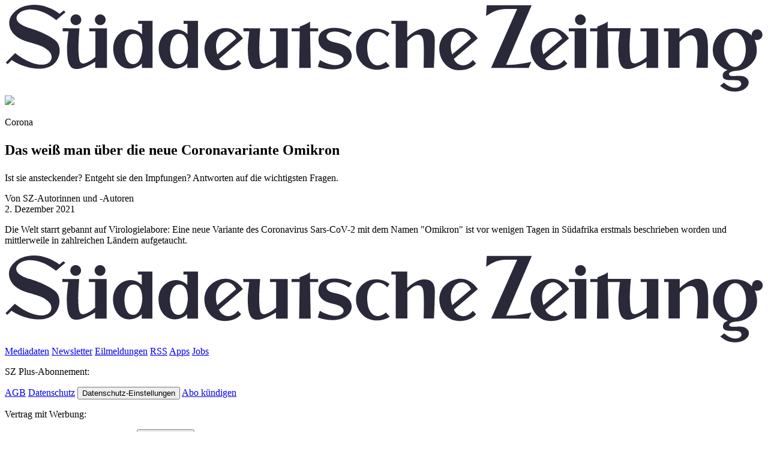

--- FILE ---
content_type: text/html
request_url: https://www.sueddeutsche.de/projekte/artikel/wissen/das-weiss-man-ueber-die-neue-coronavariante-omikron-e269715/?reduced=true
body_size: 7790
content:
<!DOCTYPE html><html lang="de" class="fallback--blender"><head><title>Das wei&#xdf; man &#xfc;ber die neue Coronavariante Omikron - SZ.de</title><link rel="stylesheet" href="reduced.ffdccc3aa18ab520ecdaf3e02ba4f418.css"><meta charset="UTF-8">
<meta name="viewport" content="width=device-width, initial-scale=1.0, minimum-scale=1.0, maximum-scale=1.0">
<meta http-equiv="X-UA-Compatible" content="IE=Edge">

<meta name="author" content="S&#xfc;ddeutsche.de GmbH, Munich, Germany">
<meta name="copyright" content="S&#xfc;ddeutsche.de GmbH, Munich, Germany">
<meta name="email" content="kontakt@sueddeutsche.de">

<meta name="description" content="Ist Omikron ansteckender? Entgeht sie den Impfungen? Antworten auf die wichtigsten Fragen zur neuen Coronavariante.">
<meta name="last-modified" content="2021-12-06T14:20:10.522Z">
<meta name="keywords" content="Omikron,Corona,Mutante,Coronavirus,Covid-19,S&#xfc;dafrika">
<meta name="news_keywords" content="Omikron,Corona,Mutante,Coronavirus,Covid-19,S&#xfc;dafrika">
<meta name="robots" content="index,follow,noarchive,noodp">

<link rel="canonical" href="https://www.sueddeutsche.de/projekte/artikel/wissen/das-weiss-man-ueber-die-neue-coronavariante-omikron-e269715/">


<link rel="apple-touch-icon" sizes="180x180" href="https://gfx.sueddeutsche.de/assets/storytelling-icons/favicon/apple-touch-icon.png">
<link rel="icon" type="image/png" sizes="32x32" href="https://gfx.sueddeutsche.de/assets/storytelling-icons/favicon/favicon-32x32.png">
<link rel="duicon" type="image/png" sizes="16x16" href="https://gfx.sueddeutsche.de/assets/storytelling-icons/favicon/favicon-16x16.png">
<link rel="mask-icon" href="https://gfx.sueddeutsche.de/assets/storytelling-icons/favicon/safari-pinned-tab.svg" color="#5bbad5">
<meta name="theme-color" content="#ffffff">


<script type="application/ld+json">{"@context":"http://schema.org","@type":"NewsArticle","about":"Wissen","articleSection":"Wissen","dateCreated":"2021-12-02T11:00:00.000Z","datePublished":"2021-12-02T11:00:00.000Z","dateModified":"2021-12-06T14:20:10.522Z","headline":"Das weiß man über die neue Coronavariante Omikron","keywords":"Omikron,Corona,Mutante,Coronavirus,Covid-19,Südafrika","mainEntityOfPage":"https://www.sueddeutsche.de/projekte/artikel/wissen/das-weiss-man-ueber-die-neue-coronavariante-omikron-e269715/","pagination":1,"publisher":{"@type":"Organization","name":"Süddeutsche Zeitung","logo":{"@type":"ImageObject","url":"https://www.sueddeutsche.de/assets/png/sz-e6f6c02355590e640386e3947d66f8cd.png","width":1200,"height":630}},"url":"https://www.sueddeutsche.de/projekte/artikel/wissen/das-weiss-man-ueber-die-neue-coronavariante-omikron-e269715/","wordCount":59,"description":"Ist Omikron ansteckender? Entgeht sie den Impfungen? Antworten auf die wichtigsten Fragen zur neuen Coronavariante.","author":[{"@type":"Person","name":"Süddeutsche Zeitung"}],"alternativeHeadline":"Das weiß man über die neue Coronavariante Omikron","image":{"@type":"ImageObject","url":"https://www.sueddeutsche.de/projekte/artikel/wissen/das-weiss-man-ueber-die-neue-coronavariante-omikron-e269715/_metadata_social_image_desktopw2400h1256q70r010019691030oszp-9c0a53667f69bd4eed7826c48ba1188b.jpg","width":1969,"height":1030}}</script>


<meta property="og:url" content="https://www.sueddeutsche.de/projekte/artikel/wissen/das-weiss-man-ueber-die-neue-coronavariante-omikron-e269715/">
<meta property="og:title" content="Das wei&#xdf; man &#xfc;ber die neue Coronavariante Omikron">
<meta property="og:description" content="Ist sie ansteckender? Entgeht sie den Impfungen? Antworten auf die wichtigsten Fragen.">
<meta property="og:image" content="https://www.sueddeutsche.de/projekte/artikel/wissen/das-weiss-man-ueber-die-neue-coronavariante-omikron-e269715/_metadata_social_image_desktopw2400h1256q70r010019691030oszp-9c0a53667f69bd4eed7826c48ba1188b.jpg">
    <meta property="og:image:width" content="1969">
    <meta property="og:image:height" content="1030">
<meta property="og:type" content="article">
<meta property="og:locale" content="de_DE">
<meta property="og:site_name" content="S&#xfc;ddeutsche.de">
<meta property="fb:app_id" content="268419256515542">

<meta property="article:author" content="https://www.facebook.com/ihre.sz/">
<meta property="article:section" content="Wissen">

<meta property="article:tag" content="Omikron"><meta property="article:tag" content="Corona"><meta property="article:tag" content="Mutante"><meta property="article:tag" content="Coronavirus"><meta property="article:tag" content="Covid-19"><meta property="article:tag" content="S&#xfc;dafrika">

<meta name="twitter:url" content="https://www.sueddeutsche.de/projekte/artikel/wissen/das-weiss-man-ueber-die-neue-coronavariante-omikron-e269715/">
<meta name="twitter:title" content="Das wei&#xdf; man &#xfc;ber die neue Coronavariante Omikron">
<meta name="twitter:description" content="Ist sie ansteckender? Entgeht sie den Impfungen? Antworten auf die wichtigsten Fragen.">
<meta name="twitter:image" content="https://www.sueddeutsche.de/projekte/artikel/wissen/das-weiss-man-ueber-die-neue-coronavariante-omikron-e269715/_metadata_social_image_desktopw2400h1256q70r010019691030oszp-9c0a53667f69bd4eed7826c48ba1188b.jpg">
<meta name="twitter:card" content="summary_large_image">
<meta name="twitter:site" content="@SZ">

<link rel="search" type="application/opensearchdescription+xml" href="http://suche.sueddeutsche.de/opensearch" title="S&#xfc;ddeutsche.de"><link rel="stylesheet" type="text/css" href="https://www.sueddeutsche.de/assets/contracts/fonts/fonts2020.1.css" data-svelte="svelte-1ib655j">
        <script src="https://api.id.swmhdata.sueddeutsche.de/js/id-service.js" async="true"></script>
        
        
        <script>(function (w, d, s, l, i) {
    w[l] = w[l] || [];
    w[l].push({
        'gtm.start': new Date().getTime(),
        event: 'gtm.js'
    });
    var f = d.getElementsByTagName(s)[0],
        j = d.createElement(s),
        dl = l != 'dataLayer' ? '&l=' + l : '';
    j.async = true;
    j.src ='https://www.googletagmanager.com/gtm.js?id=' + i + dl;
    f.parentNode.insertBefore(j, f);
})(window, document, 'script', 'dataLayer', 'GTM-PBBKX47');</script><script type="text/javascript">/* global document, window */
try {
    const el = document.createElement("a");
    el.style.cssText = "position:sticky;position:-webkit-sticky;position:-ms-sticky;";
    window.supportsSticky = el.style.position.indexOf("sticky") !== -1;
    window.supportsIntersectionObserver = "IntersectionObserver" in window &&
        "IntersectionObserverEntry" in window &&
        "intersectionRatio" in window.IntersectionObserverEntry.prototype;

    if (window.supportsSticky && window.supportsIntersectionObserver) {
        document.documentElement.classList.remove("fallback--blender");
    }
} catch (e) {
    console.error("could not feature detect blender support", e);
}
</script><meta property="sz:primaryId" content="er.e269715"><script id="dataLayerData" type="application/json">{"oldData":{"paid category":"paid","ressort":"wissen","content category":"artikel","viewport":null,"article-id":"e269715","paywall view":true,"product":"projekte.sueddeutsche.de","title":"das_weiss_man_ueber_die_neue_coronavariante_omikron"},"newData":{"page":{"publisher":"sz","platform":null,"platform_type":"standard","brand_product":"sz_projekte","docType":"article","section":"wissen","object_id":"e269715"},"article":{"main_topic":"omikron","date_published":"2021-12-02 13:16:14","date_modified":"2021-12-06 14:20:16","pcat":"paid","topic":"omikron,corona,mutante,coronavirus,covid-19,suedafrika","article_title":"das_weiss_man_ueber_die_neue_coronavariante_omikron","is_reduced":true,"is_autogenerated":false,"label":"omikron,corona,mutante,coronavirus,covid-19,suedafrika","word_count":1876,"character_count":13369},"tech":{"robots_status":true,"cms_type":2,"adtag":false}}}</script><script id="realUserMonitoringData" type="application/json">{"reducedByServer":true,"payCategory":"paid"}</script><script id="taboolaData" type="application/json">{"authors":"Von SZ-Autorinnen und -Autoren","imagelabel":"SZPlus","label":"SZPlus","overline":"Covid-19","paycategory":"paid","publishdate":"2021-12-02 13:16:14","headline":"Das weiß man über die neue Corona-Variante Omikron","teaser":"Entgeht die neue Mutante des Coronavirus Impfungen und PCR-Tests? Ist sie gefährlicher als Delta? Und hätte man die Entstehung verhindern können? Antworten auf die wichtigsten Fragen.","title":"Das weiß man über die neue Corona-Variante Omikron","teaserimage":"https://www.sueddeutsche.de/projekte/artikel/wissen/das-weiss-man-ueber-die-neue-coronavariante-omikron-e269715/_metadata_social_image_desktopw2400h1256q70r010019691030oszp-9c0a53667f69bd4eed7826c48ba1188b.jpg"}</script><script src="https://www.sueddeutsche.de/szde-assets/js/szde-homie-addons-er.mjs" async></script>
      <script type="text/javascript">window.performance.mark("first-loaded-script");</script>
      <script id="iqdData" type="application/json">{"$handle":"longread","level2":"wissen","level3":"","level4":"","keywords":"iqdpremium,szpremium,wissen,omikron,corona,mutante,coronavirus,covid19,suedafrika","tma":"omikron"}</script><script src="https://www.sueddeutsche.de/projekte/assets/scripts/pageframe-hydrate-K5v7UIWQ.js" defer></script><script src="https://www.sueddeutsche.de/projekte/assets/scripts/pageframe-tracking-D-aGrDmz.js" defer></script><meta property="article:modified_time" content="2021-12-06T14:20:16Z"><meta property="article:published_time" content="2021-12-02T13:16:14Z"><meta name="cXenseParse:articleid" content="er.e269715"><meta name="cXenseParse:sz-article-type" content="standard"><script src="https://www.sueddeutsche.de/pay/piano/prod/index.js" type="module"></script><script type="text/javascript">window.tp = window.tp || []; tp.push(["setTags", ["paid"]]); tp.push(["setCustomVariable", "pcat", "paid"]);</script><link rel="stylesheet" href="https://www.sueddeutsche.de/projekte/assets/styles/pageframe-CvKSG3lH.css"><style>[id^="sp_message_container_"]{z-index: 2147483645 !important;}</style><script id="hydrationData" type="application/json">{"id":"e269715","contentFile":"reduced","channel":"www","docType":"article","departmentId":"wissen","departmentEmail":"wissen-online@sueddeutsche.de","environment":"production","wordCount":1876,"authorNames":[],"metadata":{"tweetText":"Das weiß man über die neue Coronavariante Omikron: Antworten auf die wichtigsten Fragen.","url":"https://www.sueddeutsche.de/projekte/artikel/wissen/das-weiss-man-ueber-die-neue-coronavariante-omikron-e269715/","title":"Das weiß man über die neue Corona-Variante Omikron","overline":"Covid-19","authorline":"Von SZ-Autorinnen und -Autoren","teaser":"Entgeht die neue Mutante des Coronavirus Impfungen und PCR-Tests? Ist sie gefährlicher als Delta? Und hätte man die Entstehung verhindern können? Antworten auf die wichtigsten Fragen.","payCategory":"paid","tags":["Omikron","Corona","Mutante","Coronavirus","Covid-19","Südafrika"],"teaserImage":"https://www.sueddeutsche.de/projekte/artikel/wissen/das-weiss-man-ueber-die-neue-coronavariante-omikron-e269715/_metadata_social_image_desktopw2400h1256q70r010019691030oszp-9c0a53667f69bd4eed7826c48ba1188b.jpg"}}</script></head><body><div id="app">





<main><header class="header svelte-15fcp3z"><div class="header-bar svelte-15fcp3z"><a href="https://www.sz.de"><picture class="logo svelte-15fcp3z"><source srcset="https://gfx.sueddeutsche.de/assets/storytelling-icons/logo/sz.svg" media="(max-width: 749px)">
                    <img src="https://gfx.sueddeutsche.de/assets/storytelling-icons/logo/sueddeutsche_zeitung.svg" alt class="svelte-15fcp3z"></picture></a>
            </div>
    <div class="progress-bar-container svelte-15fcp3z" style="max-width: 33%"><div class="progress-bar svelte-zoi8jr"></div></div></header>
    <!-- cxenseparse_start --><section id="module-0" data-cms-id="1" data-cms-array="#/modules" class="module-container module-intro "><div class="standard-intro standard-intro-media expanded svelte-1u5ja13">
        <div class="image standard-intro-image svelte-1u5ja13">
<div class="medium medium--image  svelte-4ts3qm"><div class="picture-container"><picture class="picture-0 svelte-1gihdi2"><source media="(min-width: 750px)" srcset="_modules_0_data_select_background_image_desktopw1968q70-09b90295258bab8d0128e1d2fb8ffe11.jpg">
            <source srcset="_modules_0_data_select_background_image_mobilew720q70-9d37796e1d261d71d32888d5d7adfe66.jpg">
            <img src="_modules_0_data_select_background_image_desktopw1968q70-09b90295258bab8d0128e1d2fb8ffe11.jpg" loading="eager" class="svelte-1gihdi2">
            

</picture></div>
    </div></div></div>
<div class="standard-intro standard-intro-content text-wide"><div class="content text-align-center text-align-mobile-center svelte-1eai4fz"><div class="overline svelte-1eai4fz"><p>Corona</p></div>
    <h1 class="headline headline-szsans svelte-1eai4fz"><p>Das wei&#xdf; man &#xfc;ber die neue Coronavariante Omikron</p></h1>
    <div class="teaser svelte-1eai4fz"><p>Ist sie ansteckender? Entgeht sie den Impfungen? Antworten auf die wichtigsten Fragen.<br></p></div></div>
    <div class="divider-container svelte-1u5ja13"><div class="divider svelte-1u5ja13"></div></div>
    <div class="author-container svelte-unijeg"><div class="author svelte-unijeg">Von SZ-Autorinnen und -Autoren</div></div>
<div class="publishdate-container svelte-gnbtb1"><div class="publishdate svelte-gnbtb1">2. Dezember 2021
        </div></div></div>
    </section><section id="module-1" data-cms-id="10.91703698122713281638356698992" data-cms-array="#/modules" class="module-container module-text "><div class="text text-wide">
    <p><span class="initial">D</span>ie Welt starrt gebannt auf Virologielabore: Eine neue Variante des Coronavirus Sars-CoV-2 mit dem Namen &quot;Omikron&quot; ist vor wenigen Tagen in S&#xfc;dafrika erstmals beschrieben worden und mittlerweile in zahlreichen L&#xe4;ndern aufgetaucht.</p></div>
    </section><section id="module-2" data-cms-array="#/modules" class="module-container module-offerpage ">

<div class="offer-page text-wide svelte-nxb6ck"><div class="offer-page-wrapper svelte-nxb6ck"><er-offerpage><!--[--><div id="sz-paywall" class="svelte-c0vltr"></div><!--]--></er-offerpage></div></div>
    </section>
    <!-- cxenseparse_end -->
<script type="text/javascript">window._taboola = window._taboola || []; window._taboola.push({flush: true});</script><er-sharing class="legacy"></er-sharing>
        <section class="light-theme svelte-1prg3zq"><er-recommendations excludelist="er.e269715"><div class="taboola-max-width"><div id="taboola-feed-below-longreads-article" style="padding: 0" data-authors="Von SZ-Autorinnen und -Autoren" data-imagelabel="SZPlus" data-label="SZPlus" data-overline="Covid-19" data-paycategory="paid" data-publishdate="2021-12-02 13:16:14" data-tb-headline="Das wei&#xdf; man &#xfc;ber die neue Corona-Variante Omikron" data-teaser="Entgeht die neue Mutante des Coronavirus Impfungen und PCR-Tests? Ist sie gef&#xe4;hrlicher als Delta? Und h&#xe4;tte man die Entstehung verhindern k&#xf6;nnen? Antworten auf die wichtigsten Fragen." data-title="Das wei&#xdf; man &#xfc;ber die neue Corona-Variante Omikron" data-teaserimage="https://www.sueddeutsche.de/projekte/artikel/wissen/das-weiss-man-ueber-die-neue-coronavariante-omikron-e269715/_metadata_social_image_desktopw2400h1256q70r010019691030oszp-9c0a53667f69bd4eed7826c48ba1188b.jpg"></div></div></er-recommendations>
            
            <er-footer><!--[--><footer class="svelte-1locajj"><div class="footer-container expanded svelte-1locajj"><div class="footer-logo svelte-1locajj"><a aria-label="zur&#xfc;ck zur S&#xfc;ddeutsche Zeitung Homepage" href="https://www.sz.de"><svg fill="none" viewBox="0 0 1142 133" xmlns="http://www.w3.org/2000/svg" class="logo svelte-1locajj" aria-labelledby="szHeaderLogoTitle" role="img"><title id="szHeaderLogoTitle">S&#xfc;ddeutsche Zeitung</title><g fill="#29293a" fill-rule="nonzero"><path d="m358.5 50.594-36 31.1c3.1 8.2 15.9 16.4 28.6 1.7l4.8 5.2c-7.5 9.1-21.2 11.7-32.6 9.3-10.3-2.2-18.6-11.9-21.4-21.7-3.5-12.3-.5-25.1 9.3-33.1 8.5-7.5 30.2-16.5 47.3 7.5zm-10.3.4c-1.5-4.2-5.6-8.8-10.5-10.1-4.2-1.3-9.1.3-12.8 3.5-8.4 8.1-8.3 20.1-5 30.5z" class="svelte-1locajj"/><path d="m712.3 50.594-36 31.1c3.1 8.2 15.9 16.4 28.6 1.7l4.8 5.2c-7.5 9.1-21.2 11.7-32.6 9.3-10.3-2.2-18.6-11.9-21.4-21.7-3.5-12.3-.5-25.1 9.3-33.1 8.5-7.5 30.2-16.5 47.3 7.5zm-10.3.4c-1.5-4.2-5.6-8.8-10.5-10.1-4.2-1.3-9.1.3-12.8 3.5-8.4 8.1-8.3 20.1-5 30.5z" class="svelte-1locajj"/><path d="m849.8 50.594-36 31.1c3.1 8.2 15.9 16.4 28.6 1.7l4.8 5.2c-7.5 9.1-21.2 11.7-32.6 9.3-10.3-2.2-18.6-11.9-21.4-21.7-3.5-12.3-.5-25.1 9.3-33.1 8.5-7.5 30.2-16.5 47.3 7.5zm-10.4.4c-1.5-4.2-5.6-8.8-10.5-10.1-4.2-1.3-9.1.3-12.8 3.5-8.4 8.1-8.3 20.1-5 30.5z" class="svelte-1locajj"/><path d="m522.6 41.794c-.2.3-4.7 6.4-4.7 6.4-7.7-6-20.2-10.4-29.3-6.2-6.8 3.4-5.5 11.1 4.2 13.7 6.3 2 27.1 3.8 29.4 19.4.8 6.4-2.2 12.1-7.3 16.1-11.8 9-30.5 6.9-43.5 2.4-.1-.2 3-10.3 3-10.3 4.1 2.7 7.6 4 11.6 5.5 20 7.2 31.5-5 19-12.2-5.5-3.3-12.7-3.6-19.7-6.4-5.2-2.1-10.6-6.1-12.3-11.9-1.7-6-.5-13 3.2-16.7 12-11.2 33.4-6.8 46.4.2z" class="svelte-1locajj"/><path d="m98.6 22.594c0-4.5 3.6-8.1 8.1-8.1s8.1 3.6 8.1 8.1-3.6 8.1-8.1 8.1-8.1-3.6-8.1-8.1z" class="svelte-1locajj"/><path d="m755 90.594c12.4.5 26.6-2 38.1-4.6-.5.9-4 9.2-4 9.2h-56.7l39.2-88.9c-4.1 0-12.2.1-12.2.1-15.5 0-20.7 2-34.6 10.5l1-16.2h67.7z" class="svelte-1locajj"/><path d="m606 24.194v24.7c9.2-8.3 22.3-17 34.6-10.8 8.1 5.1 7 14.3 6.8 24.1-.3 15.7-1.2 32.9-1.2 32.9h-15.5c.5-20.3.6-35.3-.5-41.7-.6-3-1.3-6.1-4.6-7.6-7.4-2.9-14.4 4-19.4 9.4v39.8h-17.5v-66.2h-6.6v-4.6z" class="svelte-1locajj"/><path d="m908.1 40.094 1 55.1h-17.4l.8-55.1h-10.9v-4.6h10.9v-2.5s4.2-1.6 7.8-3.3c5-2.3 7.8-4.4 7.8-4.4v10.1h34.7s-3.9 38.6.6 49.7c1.1 2.8 3.7 4 6.8 3.3 5.9-1.6 11.6-5.5 16.5-9.7v-38.6h-9.2v-4.6h26.6v59.7h-17.5v-9.2c-3 1.5-27.3 17.5-36.6 7.9-5.5-6.1-5.7-17.3-6-27.1-.2-9 1.5-18.2 2.3-26.8h-18.2z" class="svelte-1locajj"/><path d="m112.1 35.494s-3.9 38.6.6 49.7c1.1 2.8 3.7 4 6.8 3.3 5.9-1.6 11.6-5.5 16.5-9.7v-38.7h-9.2v-4.6h26.6v59.7h-17.5v-9.2c-3 1.5-27.3 17.5-36.6 7.9-5.5-6.1-5.7-17.3-6-27.1-.2-9 1.5-18.2 2.3-26.8h-8.9v-4.6z" class="svelte-1locajj"/><path d="m384.6 35.494s-3.9 38.6.6 49.7c1.1 2.8 3.7 4 6.8 3.3 5.9-1.6 11.6-5.5 16.5-9.7v-38.7h-9.2v-4.6h26.6v59.7h-17.5v-9.2c-3 1.5-27.3 17.5-36.6 7.9-5.5-6.1-5.7-17.3-6-27.1-.2-9 1.5-18.2 2.3-26.8h-8.9v-4.6z" class="svelte-1locajj"/><path d="m135.3 22.594c0-4.5 3.6-8.1 8.1-8.1s8.1 3.6 8.1 8.1-3.6 8.1-8.1 8.1-8.1-3.6-8.1-8.1z" class="svelte-1locajj"/><path d="m875.7 35.494v59.7h-17.4v-55.1h-8.8v-4.6z" class="svelte-1locajj"/><path d="m858.8 22.594c0-4.5 3.6-8.1 8.1-8.1s8.1 3.6 8.1 8.1-3.6 8.1-8.1 8.1c-4.4 0-8.1-3.6-8.1-8.1z" class="svelte-1locajj"/><path d="m459.6 35.494h12.2v4.6h-12.2l1 55.1h-17.4l.8-55.1h-12.2v-4.6h12.2v-2.5s4.2-1.6 7.8-3.3c5-2.3 7.8-4.4 7.8-4.4z" class="svelte-1locajj"/><path d="m579.3 43.094-3.5 5.1c-4.8-6.8-14.6-9-20.1-6-11 6.4-11 21.4-9 33.3 1.4 6.7 5.8 14.7 13.1 15.9 5.7.8 11.8-3.3 14.1-5.4l5.7 6.3s-3.4 2.6-7.3 3.7c-11.1 3.9-24.1 2.3-32.6-5.5-9.1-8.4-12.4-19.4-10.2-31.2 1.8-10.1 11.3-19.6 21.1-22.3 9.7-2.6 21.3-.4 28.7 6.1z" class="svelte-1locajj"/><path d="m200.4 24.194v4.6h5.9v15.7s-11.7-13.4-29.4-4.1c-10.6 6.3-15 17.6-13.8 29.2.8 10.4 6 21.1 16.2 25.3 9.5 3.5 20.1.3 26.9-6.4v6.8h16.1v-71h-21.9zm6.6 41.9s-.8 23.5-14.1 23.5-12.8-23.6-12.8-23.6.2-22.2 14.1-22.2 12.8 22.3 12.8 22.3z" class="svelte-1locajj"/><path d="m268.9 24.194v4.6h5.9v15.7s-11.7-13.4-29.4-4.1c-10.6 6.3-15 17.6-13.8 29.2.8 10.4 6 21.1 16.2 25.3 9.5 3.5 20.1.3 26.9-6.4v6.8h16.1v-71h-21.9zm6.6 41.9s-.8 23.5-14.1 23.5-12.8-23.6-12.8-23.6.2-22.2 14.1-22.2c13.8 0 12.8 22.3 12.8 22.3z" class="svelte-1locajj"/><path d="m1059.1 61.294c.1 10.6.2 20.8-.2 33.8h-17.1c1.1-13.8 5.6-46.1-6-48.6-7.4-1.6-14.2 4-19.4 9.7v38.9h-16.9v-55h-6.7v-4.6h23.5v13.9c8.1-7.7 18.9-16.1 30.2-13.8 3.4.6 12.4 3.2 12.6 25.7z" class="svelte-1locajj"/><path d="m82.2 13.594 6.1-5.1 2.8 2.6-14 11.9c-13.4-10.3-31.2-19.6-48.9-14.5-4.6 1.5-10.8 5.5-11 11.3-.3 10.4 20.3 15.6 20.3 15.6s27.5 8.4 38.8 19c5.2 4.7 6.9 12.3 5.5 19.8-8.6 36.9-59.5 19-71.7 9l-6.3 6.4-2.8-2.5 14.1-14.3c11.3 8.4 13.8 9.9 24.2 14.3 26.9 10.1 35.7-5.5 28.3-15.4-12.4-14.7-33.7-12.2-48.9-22.8-8-5.6-13.6-14.1-12.3-24.2 1-9.6 10.8-18.2 19.3-21.4 19.4-7.5 41.1-1.4 56.5 10.3z" class="svelte-1locajj"/><path d="m1141.3 45.094c0-4.4-3.6-8-8-8-3.3 0-6.2 2-7.4 4.9 0 0-1 2.4-.8 4.8-.4-.7-2.2-2.4-3.3-3.3-10-8.6-26.5-9.8-38-4-12.4 6.4-18.8 19.3-17 33.1 1.1 11.6 11.5 22.4 22 26-1.8.8-7.1 2-7.4 8.2-.2 10.6 16.7 5 25 7.9 2.1 1.1 3.2 3.2 2.8 5.7-.6 2-2.4 3.5-4.3 4.1-7.8 2.6-15.9-1.7-21.5-7l-6 4.7c3.6 2.9 7.2 5.6 11.2 7 6.9 2.6 22.9 3.8 30.3-6.6 1.6-2.1 2.2-6.6.7-9.3-5.5-9.2-18.1-4.9-25.5-5.9-4.1-.5-7-6.6 7.9-7.8 11.3-.5 21.7-7.1 27.6-17.2 4.9-8.6 3.5-21.3-.2-29.7 1.8.4 3.1.6 4.2.4 4.3-.2 7.7-3.7 7.7-8zm-41.5 48.6c-9.1 0-16.4-11.6-16.4-26 0-14.3 7.4-26 16.4-26 9.1 0 16.4 11.6 16.4 26 0 14.3-7.3 26-16.4 26z" class="svelte-1locajj"/></g></svg></a></div> <div class="footer-content svelte-1locajj"><div class="section desktop-only svelte-1locajj"><div class="section-links svelte-1locajj"><a href="https://www.sueddeutsche.de/mediadaten" tabindex="0" class="svelte-1locajj">Mediadaten</a> <a href="https://www.sueddeutsche.de/newsletter-homepagefooter" tabindex="0" class="svelte-1locajj">Newsletter</a> <a href="https://www.sueddeutsche.de/updates-eilmeldung" tabindex="0" class="svelte-1locajj">Eilmeldungen</a> <a href="https://www.sueddeutsche.de/updates-rss" tabindex="0" class="svelte-1locajj">RSS</a> <a href="https://www.sueddeutsche.de/updates-mobileapps" tabindex="0" class="svelte-1locajj">Apps</a> <a href="https://www.sueddeutsche.de/jobs" tabindex="0" class="svelte-1locajj">Jobs</a></div></div> <div class="section svelte-1locajj"><p class="section-headline svelte-1locajj">SZ Plus-Abonnement:</p> <div class="section-links svelte-1locajj"><a href="https://agb.swmh.de/sz_abo" tabindex="0" class="svelte-1locajj">AGB</a> <a href="https://www.swmh-datenschutz.de/sz" tabindex="0" class="svelte-1locajj">Datenschutz</a> <!----><button class="appear-as-link" onclick="window.SZ.CMP.openPrivacyManager()" tabindex="0">Datenschutz-Einstellungen</button><!----> <a href="https://abo.sueddeutsche.de/service/kontaktformular?form=KUEND" tabindex="0" class="svelte-1locajj">Abo k&#xfc;ndigen</a></div></div> <div class="section svelte-1locajj"><p class="section-headline svelte-1locajj">Vertrag mit Werbung:</p> <div class="section-links svelte-1locajj"><a href="https://agb.swmh.de/sz_vertragmitwerbung" tabindex="0" class="svelte-1locajj">Vertragsbedingungen</a> <a href="https://www.swmh-datenschutz.de/sz_vertragmitwerbung" tabindex="0" class="svelte-1locajj">Datenschutz</a> <!----><button class="appear-as-link" onclick="window.SZ.CMP.openPrivacyManager()" tabindex="0">Cookie Policy</button><!----> <a href="https://www.sueddeutsche.de/consent/kuendigen" tabindex="0" class="svelte-1locajj">Vertrag mit Werbung k&#xfc;ndigen</a> <a href="https://www.sueddeutsche.de/consent/widerruf" tabindex="0" class="svelte-1locajj">Widerruf nach Fernabsatzgesetz</a> <a href="https://www.sueddeutsche.de/consent/widerspruch" tabindex="0" class="svelte-1locajj">Widerspruch</a></div></div> <div class="section utiq svelte-1locajj"><div class="section-links svelte-1locajj"><a href="https://www.sueddeutsche.de/utiq-verwalten" tabindex="0" class="svelte-1locajj">Utiq verwalten</a></div></div> <div class="section imprint svelte-1locajj"><div class="section-links svelte-1locajj"><a href="https://www.sueddeutsche.de/impressum" tabindex="0" class="svelte-1locajj">Kontakt und Impressum</a></div></div> <div class="section svelte-1locajj"><div class="section-links svelte-1locajj"><a href="https://agb.swmh.de/bfsg_erklaerung_sz" tabindex="0" class="svelte-1locajj">Infos zur Barrierefreiheit</a></div></div></div></div></footer><!--]--></er-footer>
        </section>

    <noscript><iframe title="GTM" src="https://www.googletagmanager.com/ns.html?id=GTM-GTM-PBBKX47" height="0" width="0" style="display:none;visibility:hidden"></iframe></noscript>

    <style type="text/css">/* */.red {
  background: #841312;
  color: white;
  padding: 4px;
}

.blue {
  Background: #0e0e7a;
  color: white;
  padding: 4px;
  
}</style></main></div><script type="text/javascript">window.moduleData = [{"component":"Intro","selector":"module-0","props":{"data":{"component":"Intro","internalTitle":"Omikron-FAQ","data":{"overline":"<p>Corona</p>","title":"<p>Das wei&#xDF; man &#xFC;ber die neue Coronavariante Omikron</p>","teaser":"<p>Ist sie ansteckender? Entgeht sie den Impfungen? Antworten auf die wichtigsten Fragen.<br /></p>","authorline":"Von SZ-Autorinnen und -Autoren","authorlinePlainText":"Von SZ-Autorinnen und -Autoren","authors":[],"select":{"type":"standard","foreground":{"titleOptions":{"font":"szsans","displayMode":"expanded"}},"background":{"image":{"desktop":{"basename":"_modules_0_data_select_background_image_desktop","url":"_modules_0_data_select_background_image_desktopw1968q70-09b90295258bab8d0128e1d2fb8ffe11.jpg","quality":70,"editorState":{"focalPoint":{"x":0.5,"y":0.5},"cropArea":{"x":0,"y":0,"width":1,"height":1}},"rect":"","managedUrl":false,"type":"image","naturalWidth":1968,"naturalHeight":1230},"mobile":{"basename":"_modules_0_data_select_background_image_mobile","url":"_modules_0_data_select_background_image_mobilew720q70-9d37796e1d261d71d32888d5d7adfe66.jpg","quality":70,"editorState":{"focalPoint":{"x":0.5,"y":0.5},"cropArea":{"x":0,"y":0,"width":1,"height":1}},"rect":"","managedUrl":true,"type":"image","naturalWidth":720,"naturalHeight":450},"copyright":{"desktop":{"type":"Foto","creator":"","agency":""},"mobile":{"type":"Foto","creator":"","agency":""},"breakpoint":"750px"},"advanced":{"customClasses":"","breakpoint":"750px"}},"video":{},"copyright":{"desktop":{"type":"Foto","creator":"","agency":""},"mobile":{"type":"Foto","creator":"","agency":""},"breakpoint":"750px"},"advanced":{"customClasses":"","breakpoint":"750px"}}}},"_id":"1","customClasses":"","id":0},"id":0}}];window.storeData = {"authorline":"Von SZ-Autorinnen und -Autoren","authors":[],"datePublished":"2021-12-02 12:00","language":"de","showReadingTime":false,"textLength":59,"paidCategory":"paid","iconTheme":"dark","blenderEffect":"standard","theme":{"blenderEffect":"standard","theme":"light","customColors":{"header":{},"intro":{},"main":{}},"iconTheme":"dark","colors":{"color-header":"#ffffff","color-header-progress":"#29293A","color-header-sharing-icons":"#29293A","color-intro-title":"#29293A","color-intro-teaser":"#29293A","color-intro-box":"#ffffff","color-image-overlay-title":"#ffffff","color-background":"#ffffff","color-background-secondary":"#f2f2f3","color-background-textbox":"#ffffff","color-text":"#29293A","color-h2":"#29293A","color-h3":"#29293A","color-link":"#29293A","color-selection":"#29293A","color-initial":"#29293A","color-video-controls":"#29293A","color-sharing-icons":"#29293A","color-sz-plus-logo":"#29293A","color-szplusbanner":"#B2DFD9","color-intro-box-opacity":"#ffffffcc","color-intro-box-blur":"#ffffff80","color-background-textbox-opacity":"#ffffffcc","color-background-textbox-blur":"#ffffff80","color-header-opacity":"#ffffff80"}},"isProd":true,"articleId":"e269715","publishUrl":"https://www.sueddeutsche.de/projekte/artikel/wissen/das-weiss-man-ueber-die-neue-coronavariante-omikron-e269715/"};window.externalJs = [];</script><script src="js/webpack-runtime.399236c76c27c9d44be2.js"></script><script src="js/styles.c35ad2d41b4ff0a167ca.js"></script><script src="js/lib-plyr.d25088ac6655247150c0.js"></script><script src="js/index.7308ac170c75d9901203.js"></script><er-modals></er-modals></body></html>

--- FILE ---
content_type: image/svg+xml
request_url: https://gfx.sueddeutsche.de/assets/storytelling-icons/logo/sueddeutsche_zeitung.svg
body_size: 2040
content:
<svg stroke-linejoin="round" viewBox="0 0 232 27" xmlns="http://www.w3.org/2000/svg"><g fill="#29293a"><path d="m72.861 10.271-7.308 6.314c.629 1.664 3.227 3.329 5.806.345l.974 1.055c-1.522 1.848-4.304 2.375-6.618 1.888-2.091-.446-3.776-2.416-4.344-4.405-.711-2.497-.102-5.095 1.888-6.72 1.725-1.522 6.13-3.349 9.602 1.523zm-2.091.081c-.305-.852-1.137-1.786-2.132-2.05-.852-.264-1.847.061-2.598.71-1.705 1.645-1.685 4.081-1.015 6.192z"/><path d="m144.685 10.271-7.308 6.314c.629 1.664 3.228 3.329 5.806.345l.974 1.055c-1.522 1.848-4.304 2.375-6.618 1.888-2.091-.446-3.776-2.416-4.344-4.405-.711-2.497-.102-5.095 1.888-6.72 1.725-1.522 6.131-3.349 9.602 1.523zm-2.091.081c-.305-.852-1.137-1.786-2.132-2.05-.852-.264-1.847.061-2.598.71-1.705 1.645-1.685 4.081-1.015 6.192z"/><path d="m172.598 10.271-7.308 6.314c.63 1.664 3.228 3.329 5.806.345l.975 1.055c-1.523 1.848-4.304 2.375-6.618 1.888-2.091-.446-3.776-2.416-4.345-4.405-.71-2.497-.101-5.095 1.888-6.72 1.726-1.522 6.131-3.349 9.602 1.523zm-2.111.081c-.304-.852-1.137-1.786-2.131-2.05-.853-.264-1.848.061-2.599.71-1.705 1.645-1.685 4.081-1.015 6.192z"/><path d="m106.174 8.485c-.04.06-.954 1.299-.954 1.299-1.563-1.218-4.1-2.111-5.948-1.259-1.38.69-1.116 2.254.853 2.781 1.279.406 5.501.772 5.968 3.939.163 1.299-.446 2.456-1.482 3.268-2.395 1.827-6.191 1.401-8.831.487-.02-.04.609-2.091.609-2.091.833.548 1.543.812 2.355 1.117 4.061 1.462 6.395-1.015 3.858-2.477-1.117-.67-2.579-.731-4-1.299-1.055-.426-2.152-1.238-2.497-2.416-.345-1.218-.101-2.639.65-3.39 2.436-2.274 6.78-1.381 9.419.041z"/><path d="m20.099 4.587c0-.914.731-1.645 1.645-1.645.913 0 1.644.731 1.644 1.645 0 .913-.731 1.644-1.644 1.644-.914 0-1.645-.731-1.645-1.644z"/><path d="m153.353 18.391c2.518.102 5.4-.406 7.735-.934-.102.183-.812 1.868-.812 1.868h-11.511l7.958-18.047c-.832 0-2.476.02-2.476.02-3.147 0-4.203.406-7.024 2.132l.203-3.289h13.743z"/><path d="m123.105 4.912v5.014c1.868-1.685 4.527-3.451 7.024-2.193 1.645 1.036 1.421 2.903 1.381 4.893-.061 3.187-.244 6.679-.244 6.679h-3.146c.101-4.121.121-7.166-.102-8.466-.122-.609-.264-1.238-.934-1.542-1.502-.589-2.923.812-3.938 1.908v8.08h-3.553v-13.44h-1.34v-.933z"/><path d="m184.434 8.139.203 11.186h-3.532l.162-11.186h-2.213v-.933h2.213v-.508s.853-.325 1.583-.67c1.015-.467 1.584-.893 1.584-.893v2.05h7.044s-.792 7.836.122 10.09c.223.568.751.812 1.38.67 1.198-.325 2.355-1.117 3.35-1.969v-7.837h-1.868v-.933h5.4v12.119h-3.552v-1.868c-.609.305-5.542 3.553-7.43 1.604-1.117-1.238-1.157-3.512-1.218-5.501-.041-1.827.304-3.695.467-5.441h-3.695z"/><path d="m22.84 7.206s-.792 7.836.122 10.089c.223.569.751.812 1.38.67 1.198-.325 2.355-1.117 3.35-1.969v-7.857h-1.868v-.933h5.4v12.119h-3.553v-1.868c-.609.305-5.542 3.553-7.43 1.604-1.116-1.238-1.157-3.512-1.218-5.501-.04-1.827.305-3.695.467-5.441h-1.807v-.934z"/><path d="m78.159 7.206s-.791 7.836.122 10.089c.224.569.751.812 1.381.67 1.197-.325 2.355-1.117 3.349-1.969v-7.857h-1.867v-.933h5.4v12.119h-3.553v-1.868c-.609.305-5.542 3.553-7.43 1.604-1.117-1.238-1.157-3.512-1.218-5.501-.041-1.827.304-3.695.467-5.441h-1.807v-.934z"/><path d="m27.55 4.587c0-.914.73-1.645 1.644-1.645s1.644.731 1.644 1.645c0 .913-.73 1.644-1.644 1.644s-1.644-.731-1.644-1.644z"/><path d="m177.856 7.206v12.119h-3.532v-11.186h-1.786v-.933z"/><path d="m174.426 4.587c0-.914.73-1.645 1.644-1.645.913 0 1.644.731 1.644 1.645 0 .913-.731 1.644-1.644 1.644-.893 0-1.644-.731-1.644-1.644z"/><path d="m93.385 7.206h2.477v.933h-2.477l.203 11.186h-3.532l.162-11.186h-2.477v-.933h2.477v-.508s.853-.325 1.584-.67c1.015-.467 1.583-.893 1.583-.893z"/><path d="m117.685 8.748-.711 1.036c-.974-1.381-2.963-1.827-4.08-1.218-2.233 1.299-2.233 4.344-1.827 6.76.284 1.36 1.177 2.984 2.659 3.228 1.157.162 2.396-.67 2.863-1.097l1.157 1.279s-.69.528-1.482.752c-2.253.791-4.893.466-6.618-1.117-1.848-1.705-2.517-3.938-2.071-6.334.366-2.05 2.294-3.979 4.284-4.527 1.969-.528 4.324-.081 5.826 1.238z"/><path d="m40.765 4.912v.933h1.198v3.188s-2.375-2.721-5.968-.833c-2.152 1.279-3.045 3.573-2.802 5.928.163 2.111 1.218 4.284 3.289 5.136 1.929.711 4.08.061 5.461-1.299v1.38h3.268v-14.413h-4.446zm1.34 8.506s-.162 4.77-2.862 4.77-2.599-4.791-2.599-4.791.041-4.506 2.863-4.506 2.598 4.527 2.598 4.527z"/><path d="m54.671 4.912v.933h1.198v3.188s-2.375-2.721-5.968-.833c-2.152 1.279-3.045 3.573-2.802 5.928.163 2.111 1.218 4.284 3.289 5.136 1.929.711 4.08.061 5.461-1.299v1.38h3.268v-14.413h-4.446zm1.34 8.506s-.162 4.77-2.862 4.77-2.599-4.791-2.599-4.791.041-4.506 2.863-4.506c2.801 0 2.598 4.527 2.598 4.527z"/><path d="m215.088 12.443c.02 2.152.041 4.223-.041 6.862h-3.471c.223-2.802 1.137-9.359-1.218-9.866-1.502-.325-2.883.812-3.938 1.969v7.897h-3.431v-11.166h-1.36v-.933h4.77v2.821c1.645-1.563 3.837-3.268 6.131-2.801.69.122 2.517.65 2.558 5.217z"/><path d="m16.77 2.76 1.238-1.036.569.528-2.842 2.416c-2.721-2.091-6.334-3.979-9.927-2.944-.934.305-2.193 1.117-2.234 2.294-.06 2.112 4.121 3.167 4.121 3.167s5.583 1.706 7.877 3.857c1.056.955 1.401 2.497 1.117 4.02-1.746 7.491-12.079 3.857-14.556 1.827l-1.279 1.299-.568-.507 2.862-2.903c2.294 1.705 2.802 2.01 4.913 2.903 5.461 2.05 7.247-1.117 5.745-3.127-2.517-2.984-6.841-2.476-9.927-4.628-1.624-1.137-2.761-2.863-2.497-4.913.203-1.949 2.192-3.695 3.918-4.344 3.938-1.523 8.344-.284 11.47 2.091z"/><path d="m231.775 9.154c0-.893-.731-1.624-1.624-1.624-.67 0-1.259.406-1.502.995 0 0-.203.487-.163.975-.081-.143-.446-.488-.669-.67-2.031-1.746-5.38-1.99-7.715-.812-2.517 1.299-3.816 3.918-3.451 6.719.223 2.355 2.335 4.548 4.466 5.278-.365.163-1.441.406-1.502 1.665-.041 2.152 3.39 1.015 5.075 1.604.427.223.65.649.569 1.157-.122.406-.488.71-.873.832-1.584.528-3.228-.345-4.365-1.421l-1.218.954c.731.589 1.462 1.137 2.274 1.421 1.4.528 4.649.772 6.151-1.339.325-.427.446-1.34.142-1.888-1.117-1.868-3.675-.995-5.177-1.198-.832-.102-1.421-1.34 1.604-1.584 2.294-.101 4.405-1.441 5.603-3.491.995-1.746.711-4.324-.041-6.03.366.082.63.122.853.082.873-.041 1.563-.752 1.563-1.625zm-8.425 9.867c-1.847 0-3.329-2.355-3.329-5.279 0-2.903 1.502-5.278 3.329-5.278 1.848 0 3.33 2.355 3.33 5.278 0 2.903-1.482 5.279-3.33 5.279z"/></g></svg>
